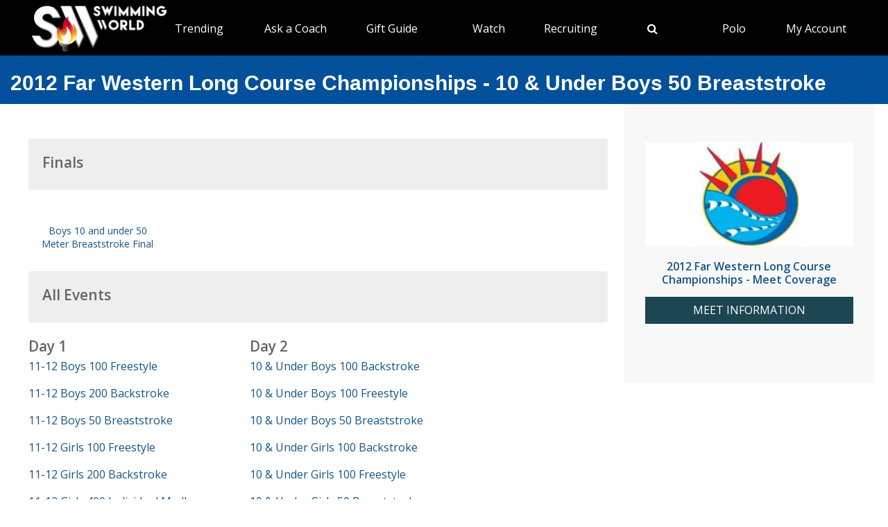

--- FILE ---
content_type: text/html; charset=utf-8
request_url: https://www.swimmingworldmagazine.com/meet/2012-far-western-long-course-championships/videos/races/10-and-under-boys-50-breaststroke
body_size: 10962
content:

<!DOCTYPE html>
<html>
<head>
<link rel="stylesheet" type="text/css" href="/news/wp-content/themes/readpress/assets/bootstrap/css/bootstrap.min.css?11_0_1_9_635596372062300419" />

<meta name="viewport" content="width=device-width, initial-scale=1">
<meta http-equiv="X-UA-Compatible" content="IE=edge" />

<title>2012 Far Western Long Course Championships - 10 & Under Boys 50 Breaststroke</title>


<link rel="canonical" href="https://www.swimmingworldmagazine.com/meet/2012-far-western-long-course-championships/videos/races/10-and-under-boys-50-breaststroke" />
<meta name="robots" content="index,follow" />
<meta name="p:domain_verify" content="d170d475cc49e56f9201e301632a96dd"/>
<link rel="apple-touch-icon" sizes="180x180" href="https://vmrw8k5h.tinifycdn.com/fave/apple-touch-icon.png">
<link rel="icon" type="image/png" sizes="32x32" href="https://vmrw8k5h.tinifycdn.com/fave/favicon-32x32.png">
<link rel="icon" type="image/png" sizes="16x16" href="https://vmrw8k5h.tinifycdn.com/fave/favicon-16x16.png">
<link rel="manifest" href="https://vmrw8k5h.tinifycdn.com/fave/site.webmanifest">
<link rel="mask-icon" href="https://vmrw8k5h.tinifycdn.com/fave/safari-pinned-tab.svg" color="#5bbad5">
<link rel="shortcut icon" href="https://vmrw8k5h.tinifycdn.com/fave/favicon.ico">
<meta name="msapplication-TileColor" content="#da532c">
<meta name="msapplication-config" content="https://vmrw8k5h.tinifycdn.com/fave/browserconfig.xml">
<meta name="theme-color" content="#ffffff">


<link rel="stylesheet" id="redux-google-fonts-css" type="text/css" href="//fonts.googleapis.com/css?family=Open+Sans%3A300%2C400%2C600%2C700%2C800%2C300italic%2C400italic%2C600italic%2C700italic%2C800italic%7CFjalla+One%3A400&#038;ver=1402105186" media="all" />
<link rel="stylesheet" type="text/css" href="//vmrw8k5h.tinifycdn.com/news/wp-content/themes/readpress/assets/fontawesome/css/font-awesome.min.css?2025_7_0_0m" />
<link rel="stylesheet" type="text/css" href="//vmrw8k5h.tinifycdn.com/news/wp-content/themes/readpress/assets/css/base.css?2025_7_0_0m" />
<link rel="stylesheet" type="text/css" href="//vmrw8k5h.tinifycdn.com/news/wp-content/themes/readpress-child/style.css?2025_7_0_0m" />
<link rel="stylesheet" type="text/css" href="//vmrw8k5h.tinifycdn.com/site/css/base.css?2025_7_0_0m" />
<link rel="stylesheet" type="text/css" href="//vmrw8k5h.tinifycdn.com/site/css/sw.css?2025_7_0_0m" />
<link rel="stylesheet" type="text/css" href="//vmrw8k5h.tinifycdn.com/site/css/sw-menu.css?2025_7_0_0m" />
<link rel="stylesheet" type="text/css" href="//vmrw8k5h.tinifycdn.com/app/js/jquery-ui/jquery-ui.min.css?2025_7_0_0m" />
<link rel="stylesheet" type="text/css" href="//vmrw8k5h.tinifycdn.com/app/js/jquery-ui/jquery-ui.theme.min.css?2025_7_0_0m" />
<link rel="stylesheet" type="text/css" href="//vmrw8k5h.tinifycdn.com/app/js/jquery-ui/jquery-ui.structure.min.css?2025_7_0_0m" />
<link rel="stylesheet" type="text/css" href="//vmrw8k5h.tinifycdn.com/site/css/jquery/jquery-yt-player.css?2025_7_0_0m" />

<script type="text/javascript" src="//vmrw8k5h.tinifycdn.com/app/js/jquery/jquery-3.6.4.min.js?2025_7_0_0m"></script>
<script type="text/javascript" src="//vmrw8k5h.tinifycdn.com/app/js/jquery-ui/jquery-ui.js?2025_7_0_0m"></script>
<script type="text/javascript" src="//vmrw8k5h.tinifycdn.com/site/javascript/metafusebase.js?2025_7_0_0m"></script>
<script type="text/javascript" src="//vmrw8k5h.tinifycdn.com/site/javascript/sw.js?2025_7_0_0m"></script>
<script type="text/javascript" src="//vmrw8k5h.tinifycdn.com/site/javascript/metafusesitemapnav.js?2025_7_0_0m"></script>
<script type="text/javascript" src="//ads.swimmingworldmagazine.com/abmrotator.aspx"></script>

<script type="text/javascript">
	PreviousPageUrl = "";
ReturnUrl = "/meet/2012-far-western-long-course-championships/videos/races/10-and-under-boys-50-breaststroke";
PICDN = "//vmrw8k5h.tinifycdn.com";
$(document).ready(function(){PI_SiteMapNav_SetupNavigationMenu('pageHeader_nav','','mainnav-item','mainnav-item-child');});
</script>




<style>
div.content-table
{
	min-height:0px;
}
</style>
</head>
<body id="htmlBody">
<form method="post" action="./10-and-under-boys-50-breaststroke" id="form">
<div class="aspNetHidden">
<input type="hidden" name="__VIEWSTATE" id="__VIEWSTATE" value="[base64]/W7W39AsfXD4Hw5wBZ6fsyJMV6udn4QSfTLG1Yy5TxdK9BQBE4Rvdlu+TINpbT8nwoKFd/RwZWIaNtrc14YQt9VbmE5Z12yuHMV2YauR/AoSWD0uCHV6XNECbFpBJlvChKHt1Q/Q8rXSzcfQIUgKJSdo/b1m4v82NdIDkuy9dhNEDuY9SALYtjZ4CwXOwOpX+YPBjFkpuwLyvL+dndpr2zapcPll74qBOfLQwcEp63/LlnAn4e7P4tWPwOlUVmSOQ/gSg0zsho/7sGAXcSyg1iC7aIKDG2nzuSoPKzwvBaMnXGuJrlF462uey6I7h1LCgz/[base64]/CFMJz+r9StxTiiOg9uxLe5ble6u/QFWDVIlIL/+EGtzQFOcR+01kQ5Si/N8LGnlXfwr6deqyFnJRRrmlgD79CC3CveDRbGAaS9NfDVRAKlt/EEiwEuhS3Pw1AybxqNuBcbuHFK4c7F/a0dTFYkL+KgjdAvcrnk6bv4Lg4Ai8WgxYiv+N1t1R9N9w0vNd4j87hg/h4+Y9eAHqTq62b6/iMFOnjGcYDrZtb/yQTDwwNSw==" />
</div>

<div class="aspNetHidden">

	<input type="hidden" name="__VIEWSTATEGENERATOR" id="__VIEWSTATEGENERATOR" value="EA240536" />
</div>

<div id="allcontent" class="container-wrap">
    <div class="navresp" id="navresp" style="display: none;"></div>
    <header class="header">
            <div class="header-top"> <!--<a class="header-top-join" href="/join">SwimmingWorld.com - Online home of the International Swimming Hall of Fame</a>--> <a class="header-top-join-now" href="/join">Subscribe Today!</a></div>
            <div class="header-main">
            <div class="header-main-full-logo">
                <a href="/" class="header-sw-ishof-logo">
                    <img src="//vmrw8k5h.tinifycdn.com/i/swimming-world-logo.png" alt="Swimming World" /></a>
                <a href="/" class="header-sw-ishof-logo-mobile">
                    <img src="//vmrw8k5h.tinifycdn.com/i/swimming-world-logo-mobile.png" alt="Swimming World" /></a>
            </div>
            <div class="header-nav">
                <div id="pageHeader_nav" class="mainnav"><nav><ul id="pageHeader_nav_l" class="mainnav"><li class="mainnav-item"><a href="/news/" >Trending</a><div  id ="5679e81dc5f744daa4a0fe3d36fb8098" class="mainnav-item-child" style="display:none;"><ul class="mainnav-item-child-section"><li class="mainnav-item-child"><a href="/news/category/all">Breaking News</a></li></ul><ul class="mainnav-item-child-section"><li class="mainnav-item-child"><a href="/news/swim-tell/">Podcasts</a></li><li class="mainnav-item-child"><a href="/news/holiday-gift-guide-2025/">Holiday Shopping Ideas</a></li><li class="mainnav-item-child"><a href="/">NCAA </a></li><li class="mainnav-item-child"><a href="/">Quizzes</a><div class="mainnav-item-child-child"><ul class="mainnav-item-child-child-section"><li><a href="/news/test-your-knowledge-of-the-sport-of-swimming-with-a-10-question-quiz/">Test Your Swim Knowledge</a></li></ul></div></li><li class="mainnav-item-child"><a href="/news/category/college">College</a></li><li class="mainnav-item-child"><a href="/news/category/world/">World</a></li><li class="mainnav-item-child"><a href="/news/category/usa/">USA</a><div class="mainnav-item-child-child"><ul class="mainnav-item-child-child-section"><li><a href="/news/asca-announces-finalists-for-george-haines-coach-of-the-year-award/">ASCA</a></li></ul></div></li></ul><ul class="mainnav-item-child-section"><li class="mainnav-item-child"><a href="/news/category/water-polo/">Water Polo </a></li><li class="mainnav-item-child"><a href="/news/category/synchronized-swimming/">Artistic Swimming</a></li><li class="mainnav-item-child"><a href="/news/category/high-school/">High School</a></li><li class="mainnav-item-child"><a href="/news/category/diving/">Diving</a></li><li class="mainnav-item-child"><a href="/news/category/masters/">US Masters </a></li><li class="mainnav-item-child"><a href="/news-categories">Additional Categories</a></li><li class="mainnav-item-child"><a href="/news/category/industry/">Industry News</a></li><li class="mainnav-item-child"><a href="https://www.youtube.com/@SwimmingWorldMag">Videos</a></li><li class="mainnav-item-child"><a href="/news/swimming-resource-guide/">Explore</a><div class="mainnav-item-child-child"><ul class="mainnav-item-child-child-section"><li><a href="/time-conversion">Convert Times</a></li><li><a href="/subscribe/checkout">Subscribe</a></li><li><a href="/news/swimming-world-archive/">Swimming World Archive</a></li><li><a href="/news/product-category/back-issues/2024-swimming-world-magazine-pdf-download/">2024 Swimming World</a></li><li><a href="/news/product-category/back-issues/2023-swimming-world-magazine-pdf-download/">2023 Swimming World</a></li><li><a href="/news/media-kit/">Media Kit</a></li><li><a href="/swim-cgi/">Workouts</a></li><li><a href="/news/swimming-jobs">Jobs</a></li><li><a href="/news/attention-high-school-swimmers-get-on-swimming-worlds-college-recruit-watch-list/">High School Recruits</a></li><li><a href="/news/swimming-world-honorees/">SW Awards And Recognitions</a></li><li style="width:160px"><a href="/meets/">Meets</a></li></ul></div></li></ul></div></li><li class="mainnav-item"><a href="/news/david-marsh-ai-coaching-twin/" >Ask a Coach</a><div  id ="92b0fe2f1a6341508872bb3874956f41" class="mainnav-item-child" style="display:none;"><ul class="mainnav-item-child-section"><li class="mainnav-item-child"><a href="/news/david-marsh-ai-coaching-twin/">Ask a Coach</a></li><li class="mainnav-item-child"><a href="/news/product/swimming-world-free-trial-2025/">Free 3 Month Premium Subscription</a></li></ul></div></li><li class="mainnav-item"><a href="/" >Gift Guide</a><div  id ="f80e9593e34942418fd73fa4019ef102" class="mainnav-item-child" style="display:none;"><ul class="mainnav-item-child-section"><li class="mainnav-item-child"><a href="/news/holiday-gift-guide-2025/">Best Holiday Gifts this Season </a></li><li class="mainnav-item-child"><a href="/news/product/1-year-ishof-family-membership-with-swimming-world-digital-subscription-perfect-gift/">Family Gift</a></li><li class="mainnav-item-child"><a href="/news/holiday-gift-guide-swimmers-coaches-aquatics/">Last Minute Gifts</a></li><li class="mainnav-item-child"><a href="/news/product/1-year-ishof-family-membership-with-swimming-world-digital-subscription-perfect-gift-early-bird/">40% OFF Sale!</a></li><li class="mainnav-item-child"><a href="/news/product/swimming-world-free-trial-2025/">3 Months Free SW Subscription</a></li></ul></div></li><li class="mainnav-item"><a href="/" >Watch</a><div  id ="9e9f5dfbc1464ceab0e3bb2b2a45b5a7" class="mainnav-item-child" style="display:none;"><ul class="mainnav-item-child-section"><li class="mainnav-item-child"><a href="/news/eurovision-sport-live-european-short-course-championships/">Live & Streaming TV</a></li><li class="mainnav-item-child"><a href="/eurovision">Eurovision Sport</a></li><li class="mainnav-item-child"><a href="/news/swim-tell/">Swim & Tell Podcast</a></li><li class="mainnav-item-child"><a href="https://www.youtube.com/@SwimmingWorldMag">SW YouTube</a></li><li class="mainnav-item-child"><a href="https://www.usaswimming.org/utility/landing-pages/usa-swimming-network">USA Swimming Network</a></li><li class="mainnav-item-child"><a href="https://www.worldaquatics.com/where-to-watch/live&ondemand">World Aquatics</a></li></ul></div></li><li class="mainnav-item"><a href="/" >Recruiting</a><div  id ="41b4ecd2f8b54769b6d2cb0e8463538f" class="mainnav-item-child" style="display:none;"><ul class="mainnav-item-child-section"><li class="mainnav-item-child"><a href="/news/attention-high-school-swimmers-get-on-swimming-worlds-college-recruit-watch-list/">Send Us Your Commit!</a></li><li class="mainnav-item-child"><a href="https://www.swimmingworldmagazine.com/news/get-recruited/">Get Recruited</a></li><li class="mainnav-item-child"><a href="/news/how-do-you-navigate-the-new-era-of-college-recruiting//">Advisors</a></li></ul><ul class="mainnav-item-child-section"><li class="mainnav-item-child"><a href="/">Cal</a><div class="mainnav-item-child-child"><ul class="mainnav-item-child-child-section"><li><a href="/news/sprinter-albert-smelzer-verbally-commits-to-cal-for-2026/">Albert Smelzer</a></li><li><a href="/news/cal-bears-get-another-big-2026-verbal-from-local-product-tim-wu/">Tim Wu</a></li></ul></div></li><li class="mainnav-item-child"><a href="/">NC State</a><div class="mainnav-item-child-child"><ul class="mainnav-item-child-child-section"><li><a href="/news/illinois-standout-and-world-junior-champs-qualifier-thomas-mcmillan-commits-to-north-carolina-state/">Thomas McMillan</a></li><li><a href="/news/eneli-jefimova-world-junior-champion-verbally-commits-to-nc-state-for-2025/">Eneli Jefimova</a></li></ul></div></li><li class="mainnav-item-child"><a href="/">Stanford</a><div class="mainnav-item-child-child"><ul class="mainnav-item-child-child-section"><li><a href="/news/junior-pan-pac-medalist-ethan-ekk-commits-to-stanford-for-2025/">Ethan Ekk</a></li></ul></div></li><li class="mainnav-item-child"><a href="/">Indiana</a><div class="mainnav-item-child-child"><ul class="mainnav-item-child-child-section"><li><a href="/news/indiana-lands-2026-verbal-from-junior-pan-pacs-medalist-oliver-dawson/">Oliver Dawson</a></li></ul></div></li><li class="mainnav-item-child"><a href="/">Texas</a><div class="mainnav-item-child-child"><ul class="mainnav-item-child-child-section"><li><a href="/news/world-juniors-silver-medalist-haley-mcdonald-verbally-commits-to-texas-for-2025/">Haley McDonald</a></li></ul></div></li><li class="mainnav-item-child"><a href="/">Alabama</a><div class="mainnav-item-child-child"><ul class="mainnav-item-child-child-section"><li><a href="news/alabama-snags-2026-verbal-from-nevada-state-champ-addison-sala/">Addison Sala</a></li></ul></div></li><li class="mainnav-item-child"><a href="/">Georgia</a><div class="mainnav-item-child-child"><ul class="mainnav-item-child-child-section"><li><a href="/news/georgia-scores-another-for-2026-from-breaststroker-imer-abby-king/">Abby King</a></li><li><a href="/news/schsl-champion-grace-hunt-pledges-2026-verbal-to-georgia/">Grace Hunt</a></li></ul></div></li></ul></div></li><li class="mainnav-item mainnav-li-nochildren"><a href="javascript:;" onclick="search_OpenSearch()"><span class="fa fa-search"></span></a></li><li class="mainnav-item"><a href="/news/category/water-polo/" >Polo </a><div  id ="05ec8d795571498e98060e8ec10f660d" class="mainnav-item-child" style="display:none;"><ul class="mainnav-item-child-section"><li class="mainnav-item-child"><a href="/news/usc-new-look-stop-ucla-repeat-ncaa-2025//">NCAA Water Polo Championships</a><div class="mainnav-item-child-child"><ul class="mainnav-item-child-child-section"><li><a href="news/ucla-stuns-usc-at-the-buzzer-to-win-2025-ncaa-mens-water-polo-championship-11-10//">NCAA Championship</a></li></ul></div></li><li class="mainnav-item-child"><a href="https://usawaterpolo.org/splash.aspx?id=splash_34">Try Water Polo for Free</a></li><li class="mainnav-item-child"><a href="https://xdigital.spiweb.com/publication/?i=849369">USA Water Polo SkipShot Magazine</a></li></ul></div></li><li class="mainnav-item"><a href="/members/home" >My Account</a><div  id ="00b415ec639245d09d66836b72aa7ce5" class="mainnav-item-child" style="margin-left:-140px;display:none;"><ul class="mainnav-item-child-section"><li class="mainnav-item-child"><a href="/news/cart/">View Cart</a></li><li class="mainnav-item-child"><a href="/members/home">My Account Login</a><div class="mainnav-item-child-child"><ul class="mainnav-item-child-child-section"><li><a href="/issues/vault">Library-Institutional Login</a></li></ul></div></li><li class="mainnav-item-child"><a href="/news/my-account/customer-logout/">Log Out</a></li><li class="mainnav-item-child"><a href="/news/contact/">Contact Us</a></li></ul></div></li></ul></nav></div>
            </div>
            <div id="search_Overlay">
                <div class="search-button-close"><select id="search_SortBy" class="search-button-select" onchange="search_SortByChanged();"><option value="">Sort By Relevance</option><option value="date">Sort By Date</option></select><a href="javascript:;" onclick="search_CloseSearch()"><span class="search-overlay-close-button"><span class="fa fa-times fa-3x"></span></span></a></div>
                <div class="search-overlay-inner">
					<div class="header-main-full-logo">
					    <a onclick="search_CloseSearch();" class="header-sw-ishof-logo"><img src="//swimmingworld.azureedge.net/i/swimming-world-logo-white.png" alt="Swimming World" /></a>
						<a onclick="search_CloseSearch();" class="header-sw-ishof-logo-mobile"><img src="//swimmingworld.azureedge.net/i/swimming-world-logo-mobile-white.png" alt="Swimming World" /></a>
                      
					</div>
                    <div class="search-form search-overlay-form" id="search_overlayForm">
                        <input type="search" id="search_Input" class="search-input" name="search_Input" value="" placeholder="search" onkeyup="search_OnKeyUp(this)" autocomplete="off" onkeypress="return search_OnKeyDown(event);"><label class="search-label" for="search_Input">Type keyword(s) to search</label>
                    </div>
				</div>
                <div id="search_Results" class="search-sitesearch posts-loop posts-loop-list"></div>
                <div id="search_loader" class=""></div>
            </div>
            <div class="nav-menu" onclick="PI_SiteMapNav_ToggleMainNavResponsive(event, 'pageHeader_nav', 'navresp', 'mainnav-item');">
                <img src="/i/menu.svg" style="width: 45px; height: 32px;" width="45" height="32" alt="menu">
            </div>

        </div>
        
        <div id="pageHeader_title" class="content-title-bar">
            <h1 class="content-title">
                2012 Far Western Long Course Championships - 10 & Under Boys 50 Breaststroke
            </h1>
        </div>
    </header>



<div class="content-container-wrap">

	<div class="content-container">

		
			<div class="ad-category-banner" style="margin-top:20px;"><abm zone="71" autorotate="on"></abm></div>
		
	
		<nav id="meet_info_mobile" class="meet-info-mobile"></nav>



		
		<div class="video-category-heading">
			<h2>Finals</h2>
		</div>
		
		<div class="video-category-thumb">
			
			<a id="vf_ctl00_blipThumb" draggable="false" href="/meet/2012-far-western-long-course-championships/videos/races/10-and-under-boys-50-breaststroke/boys-10-and-under-50-meter-breaststroke-final"><img src="http://tv.swimmingworldmagazine.com/thumb/1_16709.jpg" alt="" /></a>
			<div class="SM"><a id="vf_ctl00_title" draggable="false" href="/meet/2012-far-western-long-course-championships/videos/races/10-and-under-boys-50-breaststroke/boys-10-and-under-50-meter-breaststroke-final">Boys 10 and under 50 Meter Breaststroke Final</a></div>
		</div>
		
		


		


		


		



		

		




		
		
<div class="video-category-heading">
	<h2>All Events</h2>
</div>
<div id="meetEventList_meetEvents" class="mT20">
	<div class="meet-event-list"><h2>Day 1</h2><div class="mB20"><a draggable="false" href="/meet/2012-far-western-long-course-championships/videos/races/11-12-boys-100-freestyle">11-12 Boys 100 Freestyle</a></div><div class="mB20"><a draggable="false" href="/meet/2012-far-western-long-course-championships/videos/races/11-12-boys-200-backstroke">11-12 Boys 200 Backstroke</a></div><div class="mB20"><a draggable="false" href="/meet/2012-far-western-long-course-championships/videos/races/11-12-boys-50-breaststroke">11-12 Boys 50 Breaststroke</a></div><div class="mB20"><a draggable="false" href="/meet/2012-far-western-long-course-championships/videos/races/11-12-girls-100-freestyle">11-12 Girls 100 Freestyle</a></div><div class="mB20"><a draggable="false" href="/meet/2012-far-western-long-course-championships/videos/races/11-12-girls-200-backstroke">11-12 Girls 200 Backstroke</a></div><div class="mB20"><a draggable="false" href="/meet/2012-far-western-long-course-championships/videos/races/11-12-girls-400-individual-medley">11-12 Girls 400 Individual Medley</a></div><div class="mB20"><a draggable="false" href="/meet/2012-far-western-long-course-championships/videos/races/11-12-girls-50-breaststroke">11-12 Girls 50 Breaststroke</a></div><div class="mB20"><a draggable="false" href="/meet/2012-far-western-long-course-championships/videos/races/13-14-boys-100-freestyle">13-14 Boys 100 Freestyle</a></div><div class="mB20"><a draggable="false" href="/meet/2012-far-western-long-course-championships/videos/races/13-14-boys-200-backstroke">13-14 Boys 200 Backstroke</a></div><div class="mB20"><a draggable="false" href="/meet/2012-far-western-long-course-championships/videos/races/13-14-boys-400-freestyle-relay">13-14 Boys 400 Freestyle Relay</a></div><div class="mB20"><a draggable="false" href="/meet/2012-far-western-long-course-championships/videos/races/13-14-girls-100-freestyle">13-14 Girls 100 Freestyle</a></div><div class="mB20"><a draggable="false" href="/meet/2012-far-western-long-course-championships/videos/races/13-14-girls-200-backstroke">13-14 Girls 200 Backstroke</a></div><div class="mB20"><a draggable="false" href="/meet/2012-far-western-long-course-championships/videos/races/13-14-girls-400-freestyle-relay">13-14 Girls 400 Freestyle Relay</a></div><div class="mB20"><a draggable="false" href="/meet/2012-far-western-long-course-championships/videos/races/13-14-girls-400-individual-medley">13-14 Girls 400 Individual Medley</a></div><div class="mB20"><a draggable="false" href="/meet/2012-far-western-long-course-championships/videos/races/15-and-up-boys-400-freestyle-relay">15 & Up Boys 400 Freestyle Relay</a></div><div class="mB20"><a draggable="false" href="/meet/2012-far-western-long-course-championships/videos/races/15-and-up-girls-400-freestyle-relay">15 & Up Girls 400 Freestyle Relay</a></div><div class="mB20"><a draggable="false" href="/meet/2012-far-western-long-course-championships/videos/races/15-16-boys-100-freestyle">15-16 Boys 100 Freestyle</a></div><div class="mB20"><a draggable="false" href="/meet/2012-far-western-long-course-championships/videos/races/15-16-boys-200-backstroke">15-16 Boys 200 Backstroke</a></div><div class="mB20"><a draggable="false" href="/meet/2012-far-western-long-course-championships/videos/races/15-16-girls-100-freestyle">15-16 Girls 100 Freestyle</a></div><div class="mB20"><a draggable="false" href="/meet/2012-far-western-long-course-championships/videos/races/15-16-girls-200-backstroke">15-16 Girls 200 Backstroke</a></div><div class="mB20"><a draggable="false" href="/meet/2012-far-western-long-course-championships/videos/races/15-16-girls-400-individual-medley">15-16 Girls 400 Individual Medley</a></div><div class="mB20"><a draggable="false" href="/meet/2012-far-western-long-course-championships/videos/races/17-18-men-100-freestyle">17-18 Men 100 Freestyle</a></div><div class="mB20"><a draggable="false" href="/meet/2012-far-western-long-course-championships/videos/races/17-18-men-200-backstroke">17-18 Men 200 Backstroke</a></div><div class="mB20"><a draggable="false" href="/meet/2012-far-western-long-course-championships/videos/races/17-18-women-100-freestyle">17-18 Women 100 Freestyle</a></div><div class="mB20"><a draggable="false" href="/meet/2012-far-western-long-course-championships/videos/races/17-18-women-200-backstroke">17-18 Women 200 Backstroke</a></div><div class="mB20"><a draggable="false" href="/meet/2012-far-western-long-course-championships/videos/races/17-18-women-400-individual-medley">17-18 Women 400 Individual Medley</a></div></div><div class="meet-event-list"><h2>Day 2</h2><div class="mB20"><a draggable="false" href="/meet/2012-far-western-long-course-championships/videos/races/10-and-under-boys-100-backstroke">10 & Under Boys 100 Backstroke</a></div><div class="mB20"><a draggable="false" href="/meet/2012-far-western-long-course-championships/videos/races/10-and-under-boys-100-freestyle">10 & Under Boys 100 Freestyle</a></div><div class="mB20"><a draggable="false" href="/meet/2012-far-western-long-course-championships/videos/races/10-and-under-boys-50-breaststroke">10 & Under Boys 50 Breaststroke</a></div><div class="mB20"><a draggable="false" href="/meet/2012-far-western-long-course-championships/videos/races/10-and-under-girls-100-backstroke">10 & Under Girls 100 Backstroke</a></div><div class="mB20"><a draggable="false" href="/meet/2012-far-western-long-course-championships/videos/races/10-and-under-girls-100-freestyle">10 & Under Girls 100 Freestyle</a></div><div class="mB20"><a draggable="false" href="/meet/2012-far-western-long-course-championships/videos/races/10-and-under-girls-50-breaststroke">10 & Under Girls 50 Breaststroke</a></div><div class="mB20"><a draggable="false" href="/meet/2012-far-western-long-course-championships/videos/races/11-12-boys-100-backstroke">11-12 Boys 100 Backstroke</a></div><div class="mB20"><a draggable="false" href="/meet/2012-far-western-long-course-championships/videos/races/11-12-boys-200-breaststroke">11-12 Boys 200 Breaststroke</a></div><div class="mB20"><a draggable="false" href="/meet/2012-far-western-long-course-championships/videos/races/11-12-boys-400-individual-medley">11-12 Boys 400 Individual Medley</a></div><div class="mB20"><a draggable="false" href="/meet/2012-far-western-long-course-championships/videos/races/11-12-boys-400-medley-relay">11-12 Boys 400 Medley Relay</a></div><div class="mB20"><a draggable="false" href="/meet/2012-far-western-long-course-championships/videos/races/11-12-boys-50-butterfly">11-12 Boys 50 Butterfly</a></div><div class="mB20"><a draggable="false" href="/meet/2012-far-western-long-course-championships/videos/races/11-12-girls-100-backstroke">11-12 Girls 100 Backstroke</a></div><div class="mB20"><a draggable="false" href="/meet/2012-far-western-long-course-championships/videos/races/11-12-girls-200-breaststroke">11-12 Girls 200 Breaststroke</a></div><div class="mB20"><a draggable="false" href="/meet/2012-far-western-long-course-championships/videos/races/11-12-girls-400-medley-relay">11-12 Girls 400 Medley Relay</a></div><div class="mB20"><a draggable="false" href="/meet/2012-far-western-long-course-championships/videos/races/11-12-girls-50-butterfly">11-12 Girls 50 Butterfly</a></div><div class="mB20"><a draggable="false" href="/meet/2012-far-western-long-course-championships/videos/races/13-14-boys-100-backstroke">13-14 Boys 100 Backstroke</a></div><div class="mB20"><a draggable="false" href="/meet/2012-far-western-long-course-championships/videos/races/13-14-boys-200-breaststroke">13-14 Boys 200 Breaststroke</a></div><div class="mB20"><a draggable="false" href="/meet/2012-far-western-long-course-championships/videos/races/13-14-boys-400-individual-medley">13-14 Boys 400 Individual Medley</a></div><div class="mB20"><a draggable="false" href="/meet/2012-far-western-long-course-championships/videos/races/13-14-boys-400-medley-relay">13-14 Boys 400 Medley Relay</a></div><div class="mB20"><a draggable="false" href="/meet/2012-far-western-long-course-championships/videos/races/13-14-girls-100-backstroke">13-14 Girls 100 Backstroke</a></div><div class="mB20"><a draggable="false" href="/meet/2012-far-western-long-course-championships/videos/races/13-14-girls-200-breaststroke">13-14 Girls 200 Breaststroke</a></div><div class="mB20"><a draggable="false" href="/meet/2012-far-western-long-course-championships/videos/races/13-14-girls-400-medley-relay">13-14 Girls 400 Medley Relay</a></div><div class="mB20"><a draggable="false" href="/meet/2012-far-western-long-course-championships/videos/races/15-and-up-men-400-medley-relay">15 & Up Men 400 Medley Relay</a></div><div class="mB20"><a draggable="false" href="/meet/2012-far-western-long-course-championships/videos/races/15-and-up-women-400-medley-relay">15 & Up Women 400 Medley Relay</a></div><div class="mB20"><a draggable="false" href="/meet/2012-far-western-long-course-championships/videos/races/15-16-boys-100-backstroke">15-16 Boys 100 Backstroke</a></div><div class="mB20"><a draggable="false" href="/meet/2012-far-western-long-course-championships/videos/races/15-16-boys-200-breaststroke">15-16 Boys 200 Breaststroke</a></div><div class="mB20"><a draggable="false" href="/meet/2012-far-western-long-course-championships/videos/races/15-16-boys-400-individual-medley">15-16 Boys 400 Individual Medley</a></div><div class="mB20"><a draggable="false" href="/meet/2012-far-western-long-course-championships/videos/races/15-16-girls-100-backstroke">15-16 Girls 100 Backstroke</a></div><div class="mB20"><a draggable="false" href="/meet/2012-far-western-long-course-championships/videos/races/15-16-girls-200-breaststroke">15-16 Girls 200 Breaststroke</a></div><div class="mB20"><a draggable="false" href="/meet/2012-far-western-long-course-championships/videos/races/17-18-men-100-backstroke">17-18 Men 100 Backstroke</a></div><div class="mB20"><a draggable="false" href="/meet/2012-far-western-long-course-championships/videos/races/17-18-men-200-breaststroke">17-18 Men 200 Breaststroke</a></div><div class="mB20"><a draggable="false" href="/meet/2012-far-western-long-course-championships/videos/races/17-18-men-400-individual-medley">17-18 Men 400 Individual Medley</a></div><div class="mB20"><a draggable="false" href="/meet/2012-far-western-long-course-championships/videos/races/17-18-women-100-backstroke">17-18 Women 100 Backstroke</a></div><div class="mB20"><a draggable="false" href="/meet/2012-far-western-long-course-championships/videos/races/17-18-women-200-breaststroke">17-18 Women 200 Breaststroke</a></div></div><div class="meet-event-list"><h2>Day 3</h2><div class="mB20"><a draggable="false" href="/meet/2012-far-western-long-course-championships/videos/races/10-and-under-boys-200-individual-medley">10 & Under Boys 200 Individual Medley</a></div><div class="mB20"><a draggable="false" href="/meet/2012-far-western-long-course-championships/videos/races/10-and-under-boys-400-freestyle">10 & Under Boys 400 Freestyle</a></div><div class="mB20"><a draggable="false" href="/meet/2012-far-western-long-course-championships/videos/races/10-and-under-boys-50-freestyle">10 & Under Boys 50 Freestyle</a></div><div class="mB20"><a draggable="false" href="/meet/2012-far-western-long-course-championships/videos/races/10-and-under-girls-200-individual-medley">10 & Under Girls 200 Individual Medley</a></div><div class="mB20"><a draggable="false" href="/meet/2012-far-western-long-course-championships/videos/races/10-and-under-girls-50-freestyle">10 & Under Girls 50 Freestyle</a></div><div class="mB20"><a draggable="false" href="/meet/2012-far-western-long-course-championships/videos/races/11-12-boys-200-freestyle-relay">11-12 Boys 200 Freestyle Relay</a></div><div class="mB20"><a draggable="false" href="/meet/2012-far-western-long-course-championships/videos/races/11-12-boys-200-individual-medley">11-12 Boys 200 Individual Medley</a></div><div class="mB20"><a draggable="false" href="/meet/2012-far-western-long-course-championships/videos/races/11-12-boys-400-freestyle">11-12 Boys 400 Freestyle</a></div><div class="mB20"><a draggable="false" href="/meet/2012-far-western-long-course-championships/videos/races/11-12-boys-50-freestyle">11-12 Boys 50 Freestyle</a></div><div class="mB20"><a draggable="false" href="/meet/2012-far-western-long-course-championships/videos/races/11-12-girls-200-freestyle-relay">11-12 Girls 200 Freestyle Relay</a></div><div class="mB20"><a draggable="false" href="/meet/2012-far-western-long-course-championships/videos/races/11-12-girls-200-individual-medley">11-12 Girls 200 Individual Medley</a></div><div class="mB20"><a draggable="false" href="/meet/2012-far-western-long-course-championships/videos/races/11-12-girls-50-freestyle">11-12 Girls 50 Freestyle</a></div><div class="mB20"><a draggable="false" href="/meet/2012-far-western-long-course-championships/videos/races/13-14-boys-200-freestyle-relay">13-14 Boys 200 Freestyle Relay</a></div><div class="mB20"><a draggable="false" href="/meet/2012-far-western-long-course-championships/videos/races/13-14-boys-200-individual-medley">13-14 Boys 200 Individual Medley</a></div><div class="mB20"><a draggable="false" href="/meet/2012-far-western-long-course-championships/videos/races/13-14-boys-400-freestyle">13-14 Boys 400 Freestyle</a></div><div class="mB20"><a draggable="false" href="/meet/2012-far-western-long-course-championships/videos/races/13-14-boys-50-freestyle">13-14 Boys 50 Freestyle</a></div><div class="mB20"><a draggable="false" href="/meet/2012-far-western-long-course-championships/videos/races/13-14-girls-200-freestyle-relay">13-14 Girls 200 Freestyle Relay</a></div><div class="mB20"><a draggable="false" href="/meet/2012-far-western-long-course-championships/videos/races/13-14-girls-200-individual-medley">13-14 Girls 200 Individual Medley</a></div><div class="mB20"><a draggable="false" href="/meet/2012-far-western-long-course-championships/videos/races/13-14-girls-50-freestyle">13-14 Girls 50 Freestyle</a></div><div class="mB20"><a draggable="false" href="/meet/2012-far-western-long-course-championships/videos/races/15-and-up-men-200-freestyle-relay">15 & Up Men 200 Freestyle Relay</a></div><div class="mB20"><a draggable="false" href="/meet/2012-far-western-long-course-championships/videos/races/15-and-up-women-200-freestyle-relay">15 & Up Women 200 Freestyle Relay</a></div><div class="mB20"><a draggable="false" href="/meet/2012-far-western-long-course-championships/videos/races/15-16-boys-200-individual-medley">15-16 Boys 200 Individual Medley</a></div><div class="mB20"><a draggable="false" href="/meet/2012-far-western-long-course-championships/videos/races/15-16-boys-400-freestyle">15-16 Boys 400 Freestyle</a></div><div class="mB20"><a draggable="false" href="/meet/2012-far-western-long-course-championships/videos/races/15-16-boys-50-freestyle">15-16 Boys 50 Freestyle</a></div><div class="mB20"><a draggable="false" href="/meet/2012-far-western-long-course-championships/videos/races/15-16-girls-200-individual-medley">15-16 Girls 200 Individual Medley</a></div><div class="mB20"><a draggable="false" href="/meet/2012-far-western-long-course-championships/videos/races/15-16-girls-50-freestyle">15-16 Girls 50 Freestyle</a></div><div class="mB20"><a draggable="false" href="/meet/2012-far-western-long-course-championships/videos/races/17-18-men-200-individual-medley">17-18 Men 200 Individual Medley</a></div><div class="mB20"><a draggable="false" href="/meet/2012-far-western-long-course-championships/videos/races/17-18-men-400-freestyle">17-18 Men 400 Freestyle</a></div><div class="mB20"><a draggable="false" href="/meet/2012-far-western-long-course-championships/videos/races/17-18-men-50-freestyle">17-18 Men 50 Freestyle</a></div><div class="mB20"><a draggable="false" href="/meet/2012-far-western-long-course-championships/videos/races/17-18-women-200-individual-medley">17-18 Women 200 Individual Medley</a></div><div class="mB20"><a draggable="false" href="/meet/2012-far-western-long-course-championships/videos/races/17-18-women-50-freestyle">17-18 Women 50 Freestyle</a></div></div><div class="meet-event-list"><h2>Day 4</h2><div class="mB20"><a draggable="false" href="/meet/2012-far-western-long-course-championships/videos/races/10-and-under-boys-200-freestyle">10 & Under Boys 200 Freestyle</a></div><div class="mB20"><a draggable="false" href="/meet/2012-far-western-long-course-championships/videos/races/10-and-under-boys-200-freestyle-relay">10 & Under Boys 200 Freestyle Relay</a></div><div class="mB20"><a draggable="false" href="/meet/2012-far-western-long-course-championships/videos/races/10-and-under-boys-50-butterfly">10 & Under Boys 50 Butterfly</a></div><div class="mB20"><a draggable="false" href="/meet/2012-far-western-long-course-championships/videos/races/10-and-under-girls-200-freestyle">10 & Under Girls 200 Freestyle</a></div><div class="mB20"><a draggable="false" href="/meet/2012-far-western-long-course-championships/videos/races/10-and-under-girls-200-freestyle-relay">10 & Under Girls 200 Freestyle Relay</a></div><div class="mB20"><a draggable="false" href="/meet/2012-far-western-long-course-championships/videos/races/10-and-under-girls-400-freestyle">10 & Under Girls 400 Freestyle</a></div><div class="mB20"><a draggable="false" href="/meet/2012-far-western-long-course-championships/videos/races/10-and-under-girls-50-butterfly">10 & Under Girls 50 Butterfly</a></div><div class="mB20"><a draggable="false" href="/meet/2012-far-western-long-course-championships/videos/races/11-12-boys-200-butterfly">11-12 Boys 200 Butterfly</a></div><div class="mB20"><a draggable="false" href="/meet/2012-far-western-long-course-championships/videos/races/11-12-boys-200-freestyle">11-12 Boys 200 Freestyle</a></div><div class="mB20"><a draggable="false" href="/meet/2012-far-western-long-course-championships/videos/races/11-12-boys-400-freestyle-relay">11-12 Boys 400 Freestyle Relay</a></div><div class="mB20"><a draggable="false" href="/meet/2012-far-western-long-course-championships/videos/races/11-12-girls-200-butterfly">11-12 Girls 200 Butterfly</a></div><div class="mB20"><a draggable="false" href="/meet/2012-far-western-long-course-championships/videos/races/11-12-girls-200-freestyle">11-12 Girls 200 Freestyle</a></div><div class="mB20"><a draggable="false" href="/meet/2012-far-western-long-course-championships/videos/races/11-12-girls-400-freestyle">11-12 Girls 400 Freestyle</a></div><div class="mB20"><a draggable="false" href="/meet/2012-far-western-long-course-championships/videos/races/11-12-girls-400-freestyle-relay">11-12 Girls 400 Freestyle Relay</a></div><div class="mB20"><a draggable="false" href="/meet/2012-far-western-long-course-championships/videos/races/13-14-boys-200-butterfly">13-14 Boys 200 Butterfly</a></div><div class="mB20"><a draggable="false" href="/meet/2012-far-western-long-course-championships/videos/races/13-14-boys-200-freestyle">13-14 Boys 200 Freestyle</a></div><div class="mB20"><a draggable="false" href="/meet/2012-far-western-long-course-championships/videos/races/13-14-boys-800-freestyle-relay">13-14 Boys 800 Freestyle Relay</a></div><div class="mB20"><a draggable="false" href="/meet/2012-far-western-long-course-championships/videos/races/13-14-girls-200-butterfly">13-14 Girls 200 Butterfly</a></div><div class="mB20"><a draggable="false" href="/meet/2012-far-western-long-course-championships/videos/races/13-14-girls-200-freestyle">13-14 Girls 200 Freestyle</a></div><div class="mB20"><a draggable="false" href="/meet/2012-far-western-long-course-championships/videos/races/13-14-girls-400-freestyle">13-14 Girls 400 Freestyle</a></div><div class="mB20"><a draggable="false" href="/meet/2012-far-western-long-course-championships/videos/races/13-14-girls-800-freestyle-relay">13-14 Girls 800 Freestyle Relay</a></div><div class="mB20"><a draggable="false" href="/meet/2012-far-western-long-course-championships/videos/races/15-16-boys-200-butterfly">15-16 Boys 200 Butterfly</a></div><div class="mB20"><a draggable="false" href="/meet/2012-far-western-long-course-championships/videos/races/15-16-boys-200-freestyle">15-16 Boys 200 Freestyle</a></div><div class="mB20"><a draggable="false" href="/meet/2012-far-western-long-course-championships/videos/races/15-16-girls-200-butterfly">15-16 Girls 200 Butterfly</a></div><div class="mB20"><a draggable="false" href="/meet/2012-far-western-long-course-championships/videos/races/15-16-girls-200-freestyle">15-16 Girls 200 Freestyle</a></div><div class="mB20"><a draggable="false" href="/meet/2012-far-western-long-course-championships/videos/races/15-16-girls-400-freestyle">15-16 Girls 400 Freestyle</a></div><div class="mB20"><a draggable="false" href="/meet/2012-far-western-long-course-championships/videos/races/men-200-butterfly">Men 200 Butterfly</a></div><div class="mB20"><a draggable="false" href="/meet/2012-far-western-long-course-championships/videos/races/men-200-freestyle">Men 200 Freestyle</a></div><div class="mB20"><a draggable="false" href="/meet/2012-far-western-long-course-championships/videos/races/men-800-freestyle-relay">Men 800 Freestyle Relay</a></div><div class="mB20"><a draggable="false" href="/meet/2012-far-western-long-course-championships/videos/races/women-0-diving">Women 0 Diving</a></div><div class="mB20"><a draggable="false" href="/meet/2012-far-western-long-course-championships/videos/races/women-200-butterfly">Women 200 Butterfly</a></div><div class="mB20"><a draggable="false" href="/meet/2012-far-western-long-course-championships/videos/races/women-200-freestyle">Women 200 Freestyle</a></div><div class="mB20"><a draggable="false" href="/meet/2012-far-western-long-course-championships/videos/races/women-400-freestyle">Women 400 Freestyle</a></div><div class="mB20"><a draggable="false" href="/meet/2012-far-western-long-course-championships/videos/races/women-800-freestyle-relay">Women 800 Freestyle Relay</a></div></div><div class="meet-event-list"><h2>Day 5</h2><div class="mB20"><a draggable="false" href="/meet/2012-far-western-long-course-championships/videos/races/10-and-under-boys-100-breaststroke">10 & Under Boys 100 Breaststroke</a></div><div class="mB20"><a draggable="false" href="/meet/2012-far-western-long-course-championships/videos/races/10-and-under-boys-100-butterfly">10 & Under Boys 100 Butterfly</a></div><div class="mB20"><a draggable="false" href="/meet/2012-far-western-long-course-championships/videos/races/10-and-under-boys-200-medley-relay">10 & Under Boys 200 Medley Relay</a></div><div class="mB20"><a draggable="false" href="/meet/2012-far-western-long-course-championships/videos/races/10-and-under-boys-50-backstroke">10 & Under Boys 50 Backstroke</a></div><div class="mB20"><a draggable="false" href="/meet/2012-far-western-long-course-championships/videos/races/10-and-under-girls-100-breaststroke">10 & Under Girls 100 Breaststroke</a></div><div class="mB20"><a draggable="false" href="/meet/2012-far-western-long-course-championships/videos/races/10-and-under-girls-100-butterfly">10 & Under Girls 100 Butterfly</a></div><div class="mB20"><a draggable="false" href="/meet/2012-far-western-long-course-championships/videos/races/10-and-under-girls-200-medley-relay">10 & Under Girls 200 Medley Relay</a></div><div class="mB20"><a draggable="false" href="/meet/2012-far-western-long-course-championships/videos/races/10-and-under-girls-50-backstroke">10 & Under Girls 50 Backstroke</a></div><div class="mB20"><a draggable="false" href="/meet/2012-far-western-long-course-championships/videos/races/11-12-boys-100-breaststroke">11-12 Boys 100 Breaststroke</a></div><div class="mB20"><a draggable="false" href="/meet/2012-far-western-long-course-championships/videos/races/11-12-boys-100-butterfly">11-12 Boys 100 Butterfly</a></div><div class="mB20"><a draggable="false" href="/meet/2012-far-western-long-course-championships/videos/races/11-12-boys-200-medley-relay">11-12 Boys 200 Medley Relay</a></div><div class="mB20"><a draggable="false" href="/meet/2012-far-western-long-course-championships/videos/races/11-12-boys-50-backstroke">11-12 Boys 50 Backstroke</a></div><div class="mB20"><a draggable="false" href="/meet/2012-far-western-long-course-championships/videos/races/11-12-girls-100-breaststroke">11-12 Girls 100 Breaststroke</a></div><div class="mB20"><a draggable="false" href="/meet/2012-far-western-long-course-championships/videos/races/11-12-girls-100-butterfly">11-12 Girls 100 Butterfly</a></div><div class="mB20"><a draggable="false" href="/meet/2012-far-western-long-course-championships/videos/races/11-12-girls-200-medley-relay">11-12 Girls 200 Medley Relay</a></div><div class="mB20"><a draggable="false" href="/meet/2012-far-western-long-course-championships/videos/races/11-12-girls-50-backstroke">11-12 Girls 50 Backstroke</a></div><div class="mB20"><a draggable="false" href="/meet/2012-far-western-long-course-championships/videos/races/13-14-boys-100-breaststroke">13-14 Boys 100 Breaststroke</a></div><div class="mB20"><a draggable="false" href="/meet/2012-far-western-long-course-championships/videos/races/13-14-boys-100-butterfly">13-14 Boys 100 Butterfly</a></div><div class="mB20"><a draggable="false" href="/meet/2012-far-western-long-course-championships/videos/races/13-14-boys-200-medley-relay">13-14 Boys 200 Medley Relay</a></div><div class="mB20"><a draggable="false" href="/meet/2012-far-western-long-course-championships/videos/races/13-14-girls-100-breaststroke">13-14 Girls 100 Breaststroke</a></div><div class="mB20"><a draggable="false" href="/meet/2012-far-western-long-course-championships/videos/races/13-14-girls-100-butterfly">13-14 Girls 100 Butterfly</a></div><div class="mB20"><a draggable="false" href="/meet/2012-far-western-long-course-championships/videos/races/13-14-girls-200-medley-relay">13-14 Girls 200 Medley Relay</a></div><div class="mB20"><a draggable="false" href="/meet/2012-far-western-long-course-championships/videos/races/15-16-boys-100-breaststroke">15-16 Boys 100 Breaststroke</a></div><div class="mB20"><a draggable="false" href="/meet/2012-far-western-long-course-championships/videos/races/15-16-boys-100-butterfly">15-16 Boys 100 Butterfly</a></div><div class="mB20"><a draggable="false" href="/meet/2012-far-western-long-course-championships/videos/races/15-16-girls-100-breaststroke">15-16 Girls 100 Breaststroke</a></div><div class="mB20"><a draggable="false" href="/meet/2012-far-western-long-course-championships/videos/races/15-16-girls-100-butterfly">15-16 Girls 100 Butterfly</a></div><div class="mB20"><a draggable="false" href="/meet/2012-far-western-long-course-championships/videos/races/men-100-breaststroke">Men 100 Breaststroke</a></div><div class="mB20"><a draggable="false" href="/meet/2012-far-western-long-course-championships/videos/races/men-100-butterfly">Men 100 Butterfly</a></div><div class="mB20"><a draggable="false" href="/meet/2012-far-western-long-course-championships/videos/races/men-200-medley-relay">Men 200 Medley Relay</a></div><div class="mB20"><a draggable="false" href="/meet/2012-far-western-long-course-championships/videos/races/women-100-breaststroke">Women 100 Breaststroke</a></div><div class="mB20"><a draggable="false" href="/meet/2012-far-western-long-course-championships/videos/races/women-100-butterfly">Women 100 Butterfly</a></div><div class="mB20"><a draggable="false" href="/meet/2012-far-western-long-course-championships/videos/races/women-200-medley-relay">Women 200 Medley Relay</a></div></div>
</div>

		<div id="meetCatsBot_videoCats" class="video-category">
	
<div class="video-category-heading mB20">
	<h2>Meet Videos</h2>
</div>
<div class="mB20 pL20 pR20"><a draggable="false" href="/meet/2012-far-western-long-course-championships/videos/races">Races</a></div><div class="mB20 pL20 pR20"><a draggable="false" href="/meet/2012-far-western-long-course-championships/videos/interviews">Interviews</a></div><div class="mB20 pL20 pR20"><a draggable="false" href="/meet/2012-far-western-long-course-championships/videos/recaps">Recaps</a></div>
</div>



		<nav id="meet_info_mobile_bottom" class="meet-info-mobile-bottom"></nav>



		<div style="margin-top:30px;">
		
		</div>

	</div>

	
<div class="sidebar" style="padding-bottom:0px;padding-top:55px;">


	<a id="m_logo" class="meet-logo" draggable="false" href="/meet/2012-far-western-long-course-championships"><img title="2012 Far Western Long Course Championships - logo" src="/news/wp-content/uploads/meets/logo/2012-far-western-long-logo.jpg" /></a>

	
	<div class="meet-coverage-anchor"><a id="m_anchor" draggable="false" href="/meet/2012-far-western-long-course-championships">2012 Far Western Long Course Championships - Meet Coverage</a></div>
	

	

	<div id="m_l" class="meet-links">
	<ul><li><a href="https://www.teamunify.com/west/__eventform__/254982_Meet%20Sheet.pdf" target="_blank">MEET INFORMATION</a></li></ul>
</div>

	


	

	
	<div class="side-ad-box"><abm zone="2" autorotate="on"></abm></div>
	


	

</div>

</div>




<div class="footer-wrap">
	<footer>
	<div class="footer">
		<div class="footer-socials text-center">
			<a class="facebook_url" href="https://www.facebook.com/SwimmingWorld"><i class="fa fa-facebook"></i></a>
			<a class="twitter_url" href="https://twitter.com/SwimmingWorld"><i class="fa fa-twitter"></i></a>
			<a class="pinterest_url" href="http://www.pinterest.com/SwimmingWorld"><i class="fa fa-pinterest"></i></a>
			<a class="youtube_url" href="https://www.youtube.com/user/SwimmingWorldSPI"><i class="fa fa-youtube-play"></i></a>					
		</div>


	<div>
		<nav><div id="footNav" class="footnav"><div class="footnav-item"><a href="/news/">Trending</a><ul class="footnav-item-child"><li><a href="/news/swimming-resource-guide/">Explore</a><ul><li><a href="/news/product-category/back-issues/2024-swimming-world-magazine-pdf-download/">2024 Swimming World</a></li><li><a href="/time-conversion">Convert Times</a></li><li><a href="/news/swimming-world-archive/">Swimming World Archive</a></li><li><a href="/news/product-category/back-issues/2023-swimming-world-magazine-pdf-download/">2023 Swimming World</a></li></ul></li></ul></div><div class="footnav-item"><a href="/">Search</a></div><div class="footnav-item"><a href="/">Links</a></div></div></nav>
	</div>

	<div class="footer-bottom">
		<div class="back-to-top"><a href="#site-header"><img src="https://vmrw8k5h.tinifycdn.com/i/chevron-up.png" style="margin-top:8px;" alt=""/></a></div>
		<div class="footer-copyright">Copyright &copy; 2025. All rights reserved, Sports Publications, Inc.</div>
		
	</div>

	</div>
	<div class="footer-bottom-legal" style="height:30px;">
		<div style="float:left;"> </div>
		<div style="float:right;font-size:12px;padding-right:30px;"><a href="/contact">Contact Us</a> | <a href="/news/wp-content/uploads/2016/11/terms-of-use-2017.pdf">Terms of Use</a> | <a href="/privacy-policy">Privacy Policy</a>  | <a href="/news/media-kit/">Advertise With Us</a></div>
	</div>
	</footer>
</div>
</div>

<script type="text/javascript" src="//vmrw8k5h.tinifycdn.com/site/javascript/jquery/jquery-yt-player.js?2025_7_0_0m" defer></script>




<script type="text/javascript">
	var clicky_site_ids = clicky_site_ids || [];
	clicky_site_ids.push(100757092);
	(function ()
	{
		var s = document.createElement('script');
		s.type = 'text/javascript';
		s.async = true;
		s.src = '//static.getclicky.com/js';
		(document.getElementsByTagName('head')[0] || document.getElementsByTagName('body')[0]).appendChild(s);
	})();
</script>
<noscript><p><img alt="Clicky" width="1" height="1" src="//in.getclicky.com/100757092ns.gif" /></p></noscript>

<script async src="https://www.googletagmanager.com/gtag/js?id=G-JERPLYD6DX"></script>
<script>
	window.dataLayer = window.dataLayer || [];
	function gtag() { dataLayer.push(arguments); }
	gtag('js', new Date());

	gtag('config', 'G-JERPLYD6DX');
</script>



<script type="text/javascript">
$ = jQuery.noConflict();
</script><script type="text/javascript">
$(function(){
	MetafuseVideoPlayerSetupPopupPlayer();
});
</script>
</form>
</body>
</html>


--- FILE ---
content_type: text/css
request_url: https://vmrw8k5h.tinifycdn.com/news/wp-content/themes/readpress/assets/css/base.css?2025_7_0_0m
body_size: 5481
content:
:after,:before,ft *{-webkit-box-sizing:border-box;-moz-box-sizing:border-box;box-sizing:border-box}body{background:#fff;color:#53565a;font-size:16px;font-weight:400;line-height:1.7;margin:0;position:relative}a{outline:none!important}a,a:hover{color:#e44545}img{height:auto;max-width:100%;vertical-align:top}code{word-wrap:break-word;display:block;padding:20px;white-space:normal}body{font-family:"Droid Serif",Helvetica Neue,Arial,Sans-serif}#reply-title,.archive-template h2,.breadcrumb span,.comment-form h2,.comment-form label,.comment-links a,.curdate,.link-pages span,.mobile-menu-button,.off-canvas-menu li a,.post-share .share-heading,.post-single .post-header .post-author,.post-single-title .post-category,.post-stream-tab .stream-header li a,.post-thumbnail .post-thumbnail-overlay span,.site-menu,.taxonomy-description h2,.taxonomy-description h3,.ticker-heading,.tiled-post .tiled-readmore,.top-menu,.widget-title,.widget_calendar caption,.widget_calendar thead th,.widgettitle{font-family:Fjalla One,Helvetica Neue,Arial,Sans-serif}h1,h2,h3,h4,h5,h6{line-height:1.4}input[type=email],input[type=password],input[type=tel],input[type=text],input[type=url],textarea{border:1px solid #e2e2e2;box-sizing:border-box;outline:none;padding:10px 15px}input[type=submit]{background:#33363a;border:none;color:#fff;padding:15px}input[type=submit]:hover{background:#e44545}.bottom-nav-content{background:#fff;border:1px solid #ddd;border-top:none;box-shadow:0 1px 1px rgba(0,0,0,.03);height:60px;margin-bottom:-1px}.bottom-nav-wrap{float:left;margin-right:-60px;width:100%}.bottom-nav-inner{height:59px;margin-right:60px;overflow:hidden;position:relative}.search-access{float:right}.mobile-menu-button,.search-button{background:#f2f2f2;border-left:1px solid #ddd;color:#83868a;display:block;float:left;font-size:16px;height:59px;line-height:59px;text-align:center;text-shadow:0 1px 0 #fff;width:59px}.mobile-menu-button:hover,.search-button:hover{background:#eee;color:#83868a}.mobile-menu-button{display:none;font-size:14px;width:100px}.mobile-menu-button i{font-size:18px;padding-right:5px}.mobile-menu-button:hover{text-decoration:none}.ticker{background:#f9f9f9;height:100%;position:absolute;width:100%;z-index:2}.ticker-wrap{float:right;height:60px;margin-left:-120px;width:100%}.ticker-inner{margin-left:120px}.ticker-heading{background:#f2f2f2;border-right:1px solid #ddd;color:#83868a;float:left;font-size:14px;height:60px;line-height:60px;text-align:center;text-shadow:0 1px 0 #fff;text-transform:uppercase;width:120px}.newsticker .slides li{height:60px;line-height:60px;margin-left:50px;overflow:hidden}div.flexslider.newsticker{background:#f9f9f9}.newsticker .slides li time{margin-left:10px}.newsticker .flex-direction-nav a{background:#f9f9f9;border-right:1px solid #ddd;color:rgba(0,0,0,.2);font-size:14px;height:30px;line-height:30px;margin:0;opacity:1;text-align:center;text-shadow:0 1px 0 #fff;top:0;width:30px}.newsticker.flexslider:hover .flex-next,.newsticker.flexslider:hover .flex-prev{opacity:1}.newsticker .flex-direction-nav .flex-prev{border-top:1px solid #ddd;left:0;top:30px}.newsticker .flex-direction-nav .flex-next{left:0;right:auto;text-align:center}.newsticker .flex-direction-nav .flex-next:hover,.newsticker .flex-direction-nav .flex-prev:hover{color:rgba(0,0,0,.4)}.newsticker .flex-direction-nav a:before{content:"";display:none}.newsticker .slides li a{color:#53565a;margin-right:5px;text-shadow:0 1px 0 #fff}.newsticker .slides li a:hover{color:#e44545;text-decoration:none}.newsticker .slides li time{margin-left:5px}.newsticker .slides li{color:#a3a6aa}.top-search{height:100%;position:absolute;width:100%;z-index:1}.top-search-input{border:0!important;color:#53565a;font-size:14px;height:60px;line-height:60px;outline:none;padding:0 10px 0 30px;width:100%}#site-content{background:#f9f9f9;background-image:-webkit-gradient(linear,0 0,0 100%,from(#f2f2f2),to(#f9f9f9));background-image:-webkit-linear-gradient(#f2f2f2,#f9f9f9);background-image:-moz-linear-gradient(#f2f2f2,#f9f9f9);background-image:-o-linear-gradient(#f2f2f2,#f9f9f9);background-image:linear-gradient(#f2f2f2,#f9f9f9);border-top:1px solid #ddd;overflow-x:hidden}#top-fullwidth-content{padding-bottom:30px}.content-wrap{border:1px solid #ddd;border-bottom:none;border-top:none;display:table;overflow:hidden;table-layout:fixed;width:100%}.main-content,.sidebar{vertical-align:top}.sidebar{background:#f8f8f8;border-left:1px solid #ddd;padding:30px 29px;width:360px}.left-sidebar .sidebar{border-left:none;border-right:1px solid #ddd}.main-content{background:#fff;padding:0 29px;width:auto}.secondary-content{margin-top:-1px;position:relative}.secondary-content,.top-content{background:#fff;border:1px solid #ddd;border-bottom:none;padding:0 29px}.top-content{border-top:none}.post-title{margin-bottom:10px}.post-meta{color:#a3a6aa;font-size:12px}.post-meta i{padding-right:10px}.post-thumbnail{position:relative}.post-thumbnail .post-comment,.tiled-post .tiled-comment{background:#79a427;-webkit-border-radius:1px 0 0 0;-moz-border-radius:1px 0 0 0;border-radius:1px 0 0 0;bottom:0;color:#fff;line-height:1;padding:8px 12px;position:absolute;right:0;text-shadow:0 1px 0 rgba(0,0,0,.5);z-index:2}.post-thumbnail .post-comment:hover{text-decoration:none}.post-single .post-share .post-comment:after,.post-thumbnail .post-comment:after,.tiled-post .tiled-comment:after{border-right:8px solid transparent;border-top:8px solid #79a427;bottom:-8px;content:"";position:absolute;right:5px}.post-thumbnail .post-thumbnail-overlay{background:rgba(0,0,0,.8);height:100%;left:0;opacity:0;position:absolute;top:0;-webkit-transition:all .3s ease;-moz-transition:all .3s ease;transition:all .3s ease;width:100%;z-index:1}.post-thumbnail .post-thumbnail-overlay span{border-bottom:2px solid #fff;border-top:2px solid #fff;color:#fff;font-size:14px;height:45px;left:50%;letter-spacing:.5px;line-height:42px;margin:-20px 0 0 -50px;position:absolute;text-align:center;text-transform:uppercase;top:50%;width:100px}.post-thumbnail:hover .post-thumbnail-overlay{opacity:1}.readmore-link{background:#e44545;-webkit-border-radius:1px;-moz-border-radius:1px;border-radius:1px;clear:both;color:#fff;display:inline-block;margin-top:20px;padding:12px 20px}.readmore-link:hover{color:#fff;text-decoration:none}.pagination{background:#fff;border-bottom:1px solid #e2e2e2;-webkit-border-radius:0;-moz-border-radius:0;border-radius:0;border-top:1px solid #e2e2e2;display:block;font-size:0;margin:0 -21px;padding:0;text-align:right}.pagination a,.pagination span{background:#f6f6f6;border-left:1px solid #e2e2e2;color:#63666a;display:inline-block;font-size:14px;padding:20px 30px;text-shadow:0 1px 0 #fff}.pagination span{background:#fff}.post-single .post-header{border-bottom:1px dotted #ddd;padding-bottom:30px;position:relative}.post-single .single-post-thumbnail{border-bottom:1px dotted #ddd;margin-bottom:30px;margin-top:30px;padding-bottom:30px}.post-single .post-header .post-title{font-size:40px;font-weight:700;line-height:1.5;margin:0 0 20px}.post-single .post-header .post-meta{font-size:14px;font-style:italic}.post-single .post-header .post-author{font-style:normal;text-transform:uppercase}.post-single .post-thumbnail{margin-bottom:30px}.post-single .post-tags{margin:40px 0 30px}.post-single .post-tags a{background:#a3a6aa;-webkit-border-radius:2px;-moz-border-radius:2px;border-radius:2px;color:#fff;display:inline-block;font-size:13px;padding:8px 10px;position:relative}.post-single .post-tags a:before{color:hsla(0,0%,100%,.5);content:"\f192";font-family:FontAwesome;padding-right:10px}.post-single .post-tags a:hover{background:#e44545;color:#fff;text-decoration:none}.post-single-title{background:#fff;border:1px solid #ddd;border-top:none;padding:30px}.link-pages{background:#f9f9f9;line-height:0;padding:20px 0;text-align:center}.link-pages span{color:#33363a;font-size:14px;padding-right:10px;text-transform:uppercase}.post-share{background:#fff;border-bottom:1px dotted #ddd;margin-bottom:30px;padding-bottom:20px;padding-top:20px}.post-share .share-heading{border-right:1px solid #ddd;color:#33363a;font-size:16px;margin:0 20px 0 0;padding-right:20px;text-transform:uppercase}.post-share .share-heading,.post-share a{display:inline-block;float:left;line-height:40px}.post-share a{-webkit-border-radius:2px;-moz-border-radius:2px;border-radius:2px;color:#fff!important;font-size:14px;height:40px;margin-right:5px;text-align:center;text-shadow:0 1px 0 rgba(0,0,0,.5);width:40px}.post-share .share-facebook{background:#3b5998}.post-share .share-twitter{background:#00aced}.post-share .share-googleplus{background:#dd4b39}.post-share .share-linkedin{background:#0073b2}.post-single .post-share .post-comment{background:#79a427;float:right;height:40px;line-height:40px;margin:0;padding-left:20px;padding-right:20px;position:relative;width:auto}.author-info{background:#fafafa;border-bottom:1px solid #e2e2e2;border-top:1px solid #e2e2e2;margin-left:-29px;margin-right:-29px;padding:30px}.author-info .avatar{-webkit-border-radius:2px;-moz-border-radius:2px;border-radius:2px;display:block;float:left;margin-right:30px}.related-posts{padding-top:30px}.related-posts-container{border-bottom:1px solid #e2e2e2;border-top:1px solid #e2e2e2;margin-left:-29px;margin-right:-29px}.related-posts-wrap{display:table;table-layout:fixed;width:100%}.related-post{display:table-cell;padding:30px;vertical-align:top;width:33.333333%}.related-posts-wrap .related-post:not(:last-child){border-right:1px solid #e2e2e2}.related-post .related-title{color:#43464a;display:block;margin-bottom:10px;margin-top:20px}.related-post .related-title:hover{color:#e44545;text-decoration:none}#reply-title{color:#33363a;font-size:14px;line-height:1;margin:0 0 30px;text-transform:uppercase}.form-allowed-tags code{margin:10px 0}.comment-notes{margin-bottom:20px}.comment-section{padding-top:30px}.comment-section .comment-list-wrap,.comment-section .comment-pagination,.comment-section .widget-title{border-bottom:1px solid #ddd;padding-bottom:30px}.comment-list-wrap{font-family:Open Sans}.comment-section .comment-list-wrap{margin-bottom:30px;padding-bottom:0}.comment-section .comment-pagination{margin-bottom:30px;text-align:center}.comment-section .comment-pagination a{padding:0 20px}.comment-section .comment-pagination a:last-child{border-left:1px solid #ddd}.comments-list,.comments-list ul{list-style:none;margin:0;padding:0}.comments-list li li{margin-left:60px}.comment-detail{padding-top:5px}.comment-info{margin-bottom:10px}.comment-info .comment-date{color:#83868a;font-size:12px}.comment-info .avatar{-webkit-border-radius:2px;-moz-border-radius:2px;border-radius:2px;float:left;margin-right:20px}.comment-links{background:#ddd;border:1px solid #ddd;bottom:-1px;position:absolute;right:-1px}.comment-links a{display:block;float:left;font-size:12px;line-height:30px;padding:0 10px;text-transform:uppercase}.comment-links .comment-edit-link{border-left:1px solid #ddd}.comment-message{border:1px solid #ddd;margin-bottom:30px;padding:30px 30px 40px;position:relative}.comment-form{border-top:1px solid #e2e2e2;font-family:Open Sans}.comment-form h2{color:#33363a;font-size:16px;margin:0 0 30px;text-transform:uppercase}.comment-form label{display:block;font-weight:400;margin-top:20px;text-transform:uppercase}.posts-list{list-style:none;margin:0;padding:0}.posts-list .post-thumbnail{float:left;margin-bottom:10px;margin-right:15px}.posts-list li{overflow:auto}.posts-list li:first-child{padding-top:10px}.posts-list li:not(:last-child){border-bottom:1px dotted #ddd;margin-bottom:20px;padding-bottom:20px}.posts-list .post-title{color:#373737;display:block;margin-bottom:5px}.posts-list .post-title:hover{color:#e44545;text-decoration:none}.posts-list .post-thumbnail .post-thumbnail-overlay,.related-post .post-thumbnail .post-thumbnail-overlay{background:rgba(0,0,0,.7)}.posts-list .post-thumbnail .post-thumbnail-overlay .fa,.related-post .post-thumbnail .post-thumbnail-overlay .fa{border:2px solid #fff;-webkit-border-radius:20px;-moz-border-radius:20px;border-radius:20px;color:#fff;font-size:14px;height:40px;left:50%;line-height:37px;margin:-20px 0 0 -20px;position:absolute;text-align:center;top:50%;width:40px}.widget-sidebar{margin-bottom:30px}.widget-header{margin-bottom:0!important}.widget-title,.widgettitle{color:#e44545;font-size:14px;line-height:1;margin:0 0 20px;text-transform:uppercase}.widget-title span,.widgettitle span{color:#33363a}.widget-footer .widget-title{color:#e44545;margin-bottom:30px}.widget-footer .widget-title span{color:#e2e2e2}.widget-footer{margin-bottom:30px}.widget-border{background:#ddd;box-shadow:0 1px 0 hsla(0,0%,100%,.8);clear:both;height:1px;margin:30px -29px 0}.main-content .widget:last-child .widget-border,.secondary-content .widget:last-child .widget-border,.sidebar .widget:last-child .widget-border{display:none}.widget-primary,.widget-secondary,.widget-top{padding-top:30px}.main-content .widget-primary:first-child{padding-top:0}#top-fullwidth-content .widget:first-child{margin-top:30px}.secondary-content .widget:last-child{padding-bottom:30px}.taxonomy-description{background:#f9f9f9;border-bottom:1px solid #e2e2e2;margin-left:-29px;margin-right:-29px;margin-top:-30px;padding:40px 30px 20px}.taxonomy-description h2,.taxonomy-description h3{line-height:1;margin:0 0 20px;text-transform:uppercase}.taxonomy-description h3{color:#e44545;font-size:16px}.taxonomy-description h2{margin-bottom:20px}.taxonomy-description .taxonomy-detail{font-style:italic}.archive .posts-loop-grid .posts-loop-row:first-child .post-loop,.archive .posts-loop-list .post-loop:first-child,.search .posts-loop-list .post-loop:first-child{padding-top:30px}.wpc-carousel{position:relative}.wpc-carousel .carousel{list-style:none;margin:0;padding:0}.wpc-carousel .post-carousel{float:left!important}.wpc-carousel .carousel-nav a{background-color:transparent;border:2px solid #fff;-webkit-border-radius:20px;-moz-border-radius:20px;border-radius:20px;color:#fff;font-size:14px;height:40px;left:35px;line-height:35px;position:absolute;text-align:center;top:80px;width:40px;z-index:3}.wpc-carousel .carousel-nav .next{left:auto;right:35px}.carousel-title{color:#33363a;display:block;margin-bottom:10px;margin-top:20px}.carousel-title:hover{color:#e44545;text-decoration:none}.post-carousel img{height:auto;width:100%}.widget_recent_entries ul{list-style:none;margin:0;padding:0}.widget_recent_entries li:before{color:#53565a;content:counter(re_counter,decimal) ".";font-size:24px;font-style:italic;left:0;line-height:1;position:absolute;top:0}.widget_recent_entries li{counter-increment:re_counter;padding-bottom:30px;padding-left:40px;position:relative}.widget_recent_entries li a{display:block}.widget_recent_entries li span{color:#63666a;font-size:12px}.widget-sidebar.widget_recent_entries li:before{color:#ddd}.widget-sidebar.widget_recent_entries li:not(:last-child){border-bottom:1px dotted #ddd;margin-bottom:20px;padding-bottom:20px}.widget-sidebar.widget_recent_entries li a{color:#53565a}.widget-sidebar.widget_recent_entries li a:hover{color:#e44545;text-decoration:none}.widget-sidebar.widget_recent_entries li span{color:#a3a6aa}.flickr-images .flickr_badge_image{display:inline-block;margin:0 10px 10px 0}.flickr-images a{-webkit-border-radius:2px;-moz-border-radius:2px;border-radius:2px;box-shadow:0 1px 1px rgba(0,0,0,.2);display:block;overflow:hidden;position:relative}.widget_archive ul,.widget_categories ul,.widget_pages ul,.widget_recent_comments ul{color:#a3a6aa;list-style:none;margin:0;padding:0}.widget_archive li:not(:last-child),.widget_categories li:not(:last-child),.widget_pages li:not(:last-child),.widget_recent_comments li:not(:last-child){border-bottom:1px dotted #ddd;margin-bottom:10px;padding-bottom:10px}.widget_archive li a,.widget_categories li a,.widget_pages li a{font-style:normal;margin-right:5px}.widget_recent_comments li a:last-child{color:#53565a;font-style:italic}.post-stream-tab .stream-header{list-style:none;margin:0;padding:0}.post-stream-tab .stream-header li a{background:#33363a;-webkit-border-radius:0 2px 2px 0;-moz-border-radius:0 2px 2px 0;border-radius:0 2px 2px 0;color:#ddd;display:block;float:left;font-size:13px;line-height:1;outline:none;padding:15px 0;text-align:center;text-shadow:0 1px 0 rgba(0,0,0,.3);text-transform:uppercase;width:50%}.post-stream-tab .stream-header li i{margin-right:5px}.post-stream-tab .stream-header li a:hover,.post-stream-tab .stream-header li.ui-state-active a{background:#e44545;color:#fff;text-decoration:none}.post-stream-tab .stream-header li.stream-latest a{-webkit-border-radius:2px 0 0 2px;-moz-border-radius:2px 0 0 2px;border-radius:2px 0 0 2px}.post-stream-tab .stream-content{clear:both;padding-top:30px}.wpc-widget-posts-slider .widget-border{margin-top:20px}.wpc-slider .flex-direction-nav a{border:2px solid #fff;-webkit-border-radius:20px;-moz-border-radius:20px;border-radius:20px;color:#fff;height:40px;line-height:37px;opacity:1!important;text-align:center;top:40%;width:40px}.wpc-slider .flex-direction-nav a:before{content:"";display:none}.wpc-slider .flex-direction-nav .flex-next{right:20px}.wpc-slider .flex-direction-nav .flex-prev{left:20px}.wpc-slider .slider-item{position:relative}.wpc-slider .slider-caption h2{font-size:36px;font-weight:700;line-height:1.4;margin:0;padding-bottom:10px}.wpc-slider .slider-caption h2 a{color:#43464a;display:block}.wpc-slider .slider-caption h2 a:hover{color:#63666a;text-decoration:none}.wpc-slider .post-excerpt{margin-top:20px}.widget-slider .widget-border{background:#ddd}.wpc-slider-2 .slider-item{margin-bottom:10px}.wpc-slider-2 .flex-direction-nav a{top:50%}.wpc-slider-2 .slider-caption{background:-moz-linear-gradient(top,transparent 0,rgba(0,0,0,.3) 21%,rgba(0,0,0,.45) 50%,rgba(0,0,0,.6) 80%,rgba(0,0,0,.7) 100%);background:-webkit-gradient(linear,left top,left bottom,color-stop(0,transparent),color-stop(21%,rgba(0,0,0,.3)),color-stop(50%,rgba(0,0,0,.45)),color-stop(80%,rgba(0,0,0,.6)),color-stop(100%,rgba(0,0,0,.7)));background:-webkit-linear-gradient(top,transparent,rgba(0,0,0,.3) 21%,rgba(0,0,0,.45) 50%,rgba(0,0,0,.6) 80%,rgba(0,0,0,.7));background:-o-linear-gradient(top,transparent 0,rgba(0,0,0,.3) 21%,rgba(0,0,0,.45) 50%,rgba(0,0,0,.6) 80%,rgba(0,0,0,.7) 100%);background:-ms-linear-gradient(top,transparent 0,rgba(0,0,0,.3) 21%,rgba(0,0,0,.45) 50%,rgba(0,0,0,.6) 80%,rgba(0,0,0,.7) 100%);background:linear-gradient(180deg,transparent 0,rgba(0,0,0,.3) 21%,rgba(0,0,0,.45) 50%,rgba(0,0,0,.6) 80%,rgba(0,0,0,.7));bottom:0;filter:progid:DXImageTransform.Microsoft.gradient(startColorstr="#00000000",endColorstr="#b3000000",GradientType=0);left:0;padding:0 30px 10px;position:absolute;width:100%}.wpc-slider-2 .slider-caption h2{padding-top:0}.wpc-slider-2 .slider-caption h2 a,.wpc-slider-2 .slider-caption h2 a:hover{color:#fff}.widget-category-stream,.widget-slider{padding-bottom:0!important;padding-top:0!important}.widget-category-stream .widget-border{margin-top:0}.category-stream-wrap{display:table;width:100%}.category-stream-wrap .category-stream{display:table-cell;padding:30px 0;vertical-align:top;width:50%}.category-stream-wrap .category-stream.first{border-right:1px solid #ddd;padding-right:30px}.category-stream-wrap .category-stream.second{padding-left:30px}.widget-category-stream-single .category-stream-wrap .category-stream{padding-top:0}.category-stream-wrap-3 .category-stream.first{border-right:none;width:32.3333%}.category-stream-wrap-3 .category-stream.second{border-left:1px solid #ddd;border-right:1px solid #ddd;padding-right:30px;width:35.3333%}.category-stream-wrap-3 .category-stream.third{border-left:none;padding-left:30px;width:32.3333%}.post-loop .post-thumbnail{margin-bottom:10px;margin-right:30px}.post-loop .post-title{font-size:20px;font-weight:700;margin:0 0 10px}.post-loop .post-title a{color:#43464a;display:block}.post-loop .post-title a:hover{color:#e44545;text-decoration:none}.post-loop .post-excerpt{margin-top:15px}.posts-loop-list .post-loop{margin-bottom:30px;margin-left:-29px;margin-right:-29px}.posts-loop-list .post-loop-wrap{padding-left:29px;padding-right:29px}.posts-loop-list .post-loop:not(:last-child){border-bottom:1px solid #ddd;padding-bottom:30px}.posts-loop-grid{margin-left:-29px;margin-right:-29px}.posts-loop-grid .posts-loop-row{display:table;width:100%}.posts-loop-grid .posts-loop-row:not(:last-child){border-bottom:1px solid #ddd}.posts-loop-grid .helper-grid,.posts-loop-grid .posts-loop-row .post-loop{display:table-cell;padding:30px;vertical-align:top;width:50%}.posts-loop-grid .posts-loop-row:first-child .post-loop{padding-top:0}.posts-loop-grid .posts-loop-row .post-loop:first-child{border-right:1px solid #ddd}.posts-loop-grid .posts-loop-row .post-loop .post-thumbnail{float:none;margin-bottom:20px;margin-right:0}.posts-loop-grid .posts-loop-row .post-loop .post-thumbnail img{height:auto;width:100%}.tiled-posts{overflow:hidden;padding-bottom:10px}.tiled-posts .tiled-big{width:66.666667%}.tiled-posts .tiled-small{width:33.333333%}.tiled-posts .post-tiled-big{border-bottom:1px solid #fff;height:400px}.tiled-posts .post-tiled-medium{border-bottom:1px solid #fff;float:left;height:200px;width:50%}.tiled-posts .post-tiled-medium:last-child{border-left:1px solid #fff}.tiled-posts .post-tiled-small{border-bottom:1px solid #fff;border-left:1px solid #fff;height:300px}.tiled-posts .post-tiled-big,.tiled-posts .post-tiled-medium,.tiled-posts .post-tiled-small{background-position:50%;background-size:cover}.tiled-post{position:relative}.tiled-post .tiled-caption{background-image:-webkit-gradient(linear,0 0,0 100%,from(transparent),to(rgba(0,0,0,.9)));background-image:-webkit-linear-gradient(transparent,rgba(0,0,0,.9));background-image:-moz-linear-gradient(transparent,rgba(0,0,0,.9));background-image:-o-linear-gradient(transparent,rgba(0,0,0,.9));background-image:linear-gradient(transparent,rgba(0,0,0,.9));bottom:0;left:0;padding:200px 30px 30px;position:absolute;z-index:1}.tiled-post .tiled-caption.small{padding-bottom:20px}.tiled-post .tiled-caption h2{font-size:28px;font-weight:700}.tiled-post .tiled-caption .tiled-title,.tiled-post .tiled-caption h2 a{color:#fff;display:block}.tiled-post .tiled-caption .tiled-title:hover,.tiled-post .tiled-caption h2 a:hover{text-decoration:none}.tiled-post .tiled-caption .tiled-title{font-size:14px;font-weight:700}.tiled-post .tiled-caption .post-meta{margin-top:5px}.tiled-post .tiled-readmore{background:rgba(0,0,0,.8);display:block;height:100%;opacity:0;position:absolute;text-decoration:none;-webkit-transition:all .5s ease;-moz-transition:all .5s ease;transition:all .5s ease;width:100%;z-index:2}.tiled-post .tiled-readmore span{border-bottom:2px solid #fff;border-top:2px solid #fff;color:#fff;height:50px;left:50%;line-height:50px;margin-left:-50px;margin-top:-25px;position:absolute;text-align:center;text-transform:uppercase;top:50%;width:100px}.tiled-post:hover .tiled-readmore{opacity:1}.tiled-post .tiled-comment{z-index:3}.tagcloud a{background:#a3a6aa;-webkit-border-radius:2px;-moz-border-radius:2px;border-radius:2px;color:#fff;display:inline-block;font-size:13px!important;margin:0 1px 5px 0;padding:8px 10px;text-transform:capitalize}.tagcloud a:before{color:#fff;content:"\f111";font-family:FontAwesome;font-size:6px;padding-right:8px}.tagcloud a:hover{background:#e44545;color:#fff;text-decoration:none}.widget_calendar table{border:1px solid #eee;border-collapse:collapse;text-align:center;width:100%}.widget_calendar table td,.widget_calendar table th{border:1px solid #eee;padding:5px 0;text-align:center}.widget_calendar caption{color:#33363a;padding-bottom:20px;text-transform:uppercase}.widget_calendar thead th{font-weight:400}.fb-like-box,.fb-like-box span,.fb-like-box span iframe[style]{width:100%!important}.footer-nav-wrap{background:#e44545;padding:30px 0}#footer-content{background:#33363a;text-shadow:0 1px 0 rgba(0,0,0,.3)}.footer-widget-area{color:#83868a;padding:0 0 10px}.footer-widget-area a{color:#a3a6aa}.footer-widget-area li{border-color:#43464a!important}.footer-widget-area a:hover{color:#e2e2e2;text-decoration:none}.colophon{background:hsla(0,0%,100%,.05);border:1px solid hsla(0,0%,100%,.08);border-bottom:none;border-top:none;color:#a3a6aa;font-size:12px;padding:20px 30px}.footer-logo{padding:40px 0}.footer-logo .tagline{color:#83868a;font-size:12px;padding-top:10px}.footer-socials{background:hsla(0,0%,100%,.05);border:1px solid hsla(0,0%,100%,.08);border-left:none;border-right:none;clear:both;margin-bottom:60px}.footer-socials a{border-right:1px solid hsla(0,0%,100%,.05);color:#aaa;display:inline-block;font-size:18px;height:60px;line-height:60px;margin:0;text-align:center;width:60px}.footer-socials a:first-child{border-left:1px solid hsla(0,0%,100%,.05)}.footer-socials a:hover{color:#fff}.breadcrumb{background:hsla(0,0%,100%,.05);border:1px solid hsla(0,0%,100%,.08);-webkit-border-radius:0;-moz-border-radius:0;border-radius:0;border-top:none;color:#83868a;line-height:0;margin-bottom:20px;min-height:60px;padding:0 30px}.breadcrumb .breadcrumb-heading{float:left;line-height:60px;padding-right:30px;text-transform:uppercase}.breadcrumb .breadcrumb-content{border-left:1px solid hsla(0,0%,100%,.1);display:inline-block;height:60px;line-height:60px;overflow:hidden}.breadcrumb a{border-right:1px solid hsla(0,0%,100%,.1);color:#bbb;display:inline-block;padding:0 20px}.breadcrumb a:hover{color:#ddd;text-decoration:none}.breadcrumb a:last-child{margin-right:20px}.back-to-top a{background:#53565a;-webkit-border-radius:2px 2px 0 0;-moz-border-radius:2px 2px 0 0;border-radius:2px 2px 0 0;color:#fff!important;display:inline-block;line-height:1;padding:5px 25px}.back-to-top a:hover{opacity:1}.flexslider{background:transparent;border:none;-webkit-border-radius:0;-moz-border-radius:0;border-radius:0;-webkit-box-shadow:none;-moz-box-shadow:none;box-shadow:none;margin:0}.text-center{text-align:center}.text-right{text-align:right}.float-left{float:left}.float-right{float:right}.clearfix:after,.clearfix:before{content:"";display:table}.clearfix:after{clear:both}#topbar{background:#f2f2f2;border-bottom:1px solid #ddd;height:40px}.curdate{background:#fff;border-left:1px solid #ddd;border-right:1px solid #ddd;color:#53565a;font-size:13px;line-height:40px;padding:0 20px;text-transform:uppercase}.top-menu{float:right;font-size:13px;list-style:none;margin:0;padding:0;text-shadow:0 1px 0 #fff}.top-menu li{position:relative}.top-menu>li{float:left}.top-menu>li>a{border-right:1px solid #ddd;color:#53565a;display:block;float:left;line-height:40px;padding:0 20px;text-transform:uppercase}.top-menu>li:hover,.top-menu>li>a:hover{background:#fff;text-decoration:none}.top-menu>li:first-child>a{border-left:1px solid #ddd}.top-menu ul{background:#f2f2f2;border:1px solid #ddd;display:none;left:-1px;list-style:none;margin:0;padding:0;position:absolute;top:39px;width:200px;z-index:9999}.top-menu ul a{border-bottom:1px solid #ddd;color:#53565a;display:block;padding:10px 20px;text-transform:uppercase}.top-menu li li:last-child a{border-bottom:none}.header-dark #topbar{background:#43464a;border-bottom-color:#53565a}.header-dark .top-menu>li>a{border-right-color:#53565a;color:#d3d6da;text-shadow:0 1px 0 #000}.header-dark .top-menu>li:first-child>a{border-left-color:#53565a}.header-dark .curdate{background:#33363a;border-color:#53565a;color:#d3d6da}.header-dark .top-menu>li:hover,.header-dark .top-menu>li>a:hover{background:#33363a}.header-dark .top-menu ul{background:#43464a;border-color:#53565a}.header-dark .top-menu ul a{border-color:#53565a;color:#d3d6da;text-shadow:0 1px #000}.menu-2 #site-nav{background:#fff;border-bottom:5px solid #e44545;border-top:1px solid #ddd}.menu-2 .site-menu>li>a{border-right:1px solid #ddd;color:#33363a;font-size:14px;padding-bottom:22px;padding-top:22px;text-shadow:none}.menu-2 .site-menu>li:first-child>a{border-left:1px solid #ddd}.menu-2 .site-menu>li.current-menu-item,.menu-2 .site-menu>li.current-menu-item:hover,.menu-2 .site-menu>li>a:hover{background:#f2f2f2}.header-dark.menu-2 #site-nav{background:#43464a;border-bottom-color:#e44545;border-top-color:#53565a}.header-dark.menu-2 .site-menu>li>a{border:none!important;color:#e2e2e2}.header-dark.menu-2 .site-menu>li:first-child>a{border-left:none}.header-dark.menu-2 .site-menu>li.current-menu-item,.header-dark.menu-2 .site-menu>li.current-menu-item:hover,.header-dark.menu-2 .site-menu>li>a:hover{background:#e44545;color:#fff}.search-form .search-wrap{float:left;margin-right:-50px;width:100%}.search-form .search-inner{margin-right:50px}.search-form .search-input{border-right:none;float:left;height:50px;line-height:50px;padding:0 10px;width:100%}.search-form .search-button{border:1px solid #ddd;float:right;height:50px;line-height:50px;width:50px}.page .post-header{margin-bottom:30px}.page #reply-title{border-top:1px solid #ddd;margin-left:-29px;margin-right:-29px;padding:30px 30px 0}.post-404 .post-header{margin-bottom:30px;padding-bottom:0}.post-404 .post-content{padding-bottom:50px}.post-404 .search-form{margin-top:40px}.archive .post-404{padding-top:30px}.page-template-archive .user-content{border-bottom:1px solid #ddd;margin-bottom:30px;margin-left:-29px;margin-right:-29px;padding-bottom:30px;padding-left:30px;padding-right:30px}.archive-template h2{color:#33363a;font-size:14px;text-transform:uppercase}.archive-template ul{border-left:1px solid #ddd;color:#79a427;list-style:none;margin-bottom:40px;margin-left:30px;padding-left:0}.archive-template li{list-style:disc;margin-left:40px;padding:5px 0;position:relative}.archive-template li:before{background:#ddd;content:"";height:1px;left:-40px;margin-top:-1px;position:absolute;top:50%;width:15px}#off-canvas-nav{background:#33363a;border-left:3px solid #000;border-right:5px solid #e44545;height:100%;overflow:scroll;padding:30px;position:fixed;right:-300px;top:0;width:300px;z-index:9999}.off-canvas-menu,.off-canvas-menu ul{list-style:none;margin:0;padding:0}.off-canvas-menu{margin-top:40px}.off-canvas-menu ul{border-left:1px solid hsla(0,0%,100%,.05);display:none;margin-left:15px;padding-left:15px}.off-canvas-menu li{position:relative}.off-canvas-menu li li:before{background:hsla(0,0%,100%,.05);content:"";height:1px;left:-15px;position:absolute;top:50%;width:10px}.off-canvas-menu li a{color:#ddd;display:block;line-height:40px;text-transform:uppercase}.off-canvas-menu li a:hover{color:#e44545;text-decoration:none}.off-canvas-close{border:2px solid hsla(0,0%,100%,.5);-webkit-border-radius:20px;-moz-border-radius:20px;border-radius:20px;color:#fff;color:hsla(0,0%,100%,.5);height:40px;left:50%;line-height:35px;margin-left:-20px;position:absolute;text-align:center;top:30px;width:40px}.off-canvas-close:hover{border-color:#fff;color:#fff}.off-canvas-child{border:1px solid hsla(0,0%,100%,.1);color:hsla(0,0%,100%,.5);cursor:pointer;font-size:18px;height:30px;line-height:30px;position:absolute;right:0;text-align:center;top:5px;-webkit-transition:.3s ease;-moz-transition:.3s ease;transition:.3s ease;width:30px}.off-canvas-child:hover{border-color:#fff;color:#fff}.alignnone{margin:5px 20px 20px 0}.aligncenter,div.aligncenter{display:block;margin:5px auto}.alignright{float:right;margin:5px 0 20px 20px}.alignleft{float:left;margin:5px 20px 20px 0}.aligncenter{display:block;margin:5px auto}a img.alignright{float:right;margin:5px 0 20px 20px}a img.alignleft,a img.alignnone{margin:5px 20px 20px 0}a img.alignleft{float:left}a img.aligncenter{display:block;margin-left:auto;margin-right:auto}.wp-caption{background:#f2f2f2;max-width:96%;padding:5px 3px;text-align:center}.wp-caption.alignleft,.wp-caption.alignnone{margin:5px 20px 20px 0}.wp-caption.alignright{margin:5px 0 20px 20px}.wp-caption img{border:0;height:auto;margin:0;max-width:98.5%;padding:0;width:auto}.wp-caption p.wp-caption-text{font-size:12px;line-height:17px;margin:0;padding:5px 4px 0}.gallery{clear:both;margin:20px 0 30px}.gallery .gallery-icon,.gallery .gallery-item{display:inline-block}div.social-count-plus .label{font-size:10px}@media(max-width:1200px) and (min-width:992px){.category-stream-wrap-2{display:block;margin-left:-29px;margin-right:-29px;width:auto}.category-stream-wrap-2 .category-stream{border-left:none!important;border-right:none!important;display:block;padding-left:30px!important;padding-right:30px!important;width:100%}.category-stream-wrap-2 .category-stream.first{border-bottom:1px solid #ddd}}@media(max-width:700px){.comments-list li li{margin-left:20px}}

--- FILE ---
content_type: text/css
request_url: https://vmrw8k5h.tinifycdn.com/news/wp-content/themes/readpress-child/style.css?2025_7_0_0m
body_size: 147
content:
@import url("../readpress/style.css");div.off-canvas-nav{display:none}.row{margin:0!important}div.main-content{width:100%}div.wp-post-wrap{color:#373737;font-family:Bitter;font-size:110%;line-height:1.7em;text-align:center;width:100%}div.wp-post-wrap blockquote{font-family:Open Sans;font-weight:300}div.ccfic{padding:4px}span.ccfic-text{color:#fff;font-family:Open Sans}div.post-avatar{display:inline-block;vertical-align:top}div.post-avatar img{border-radius:50%}div.post-author{display:inline-block;font-family:Fjalla One;margin-left:20px;padding-top:10px;vertical-align:top}a.post-author{font-size:25px;text-transform:uppercase}div.post-date{font-family:Open Sans,sans-serif,verdana;font-size:15px}div.share-links{float:right;width:450px}div.nav-ad{margin-right:30px}div.col-md-12,div.container{padding-left:0;padding-right:0}div.content-wrap{border:none}div.sidebar{border-left:none}div.pagination{border:none;box-sizing:border-box}.page-numbers{border-top:1px solid #e2e2e2;font-weight:700}a.next{border-right:1px solid #e2e2e2}div.secondary-content{border-left:none;border-right:none}.cc-featured-image-caption,div.post-caption{font-size:13px;font-style:italic}p.form-allowed-tags{display:none}@media(max-device-width:1200px){div.wp-post-image-container{background-image:none!important}div.wp-post-image-bgeffect{background-image:none}}@media(max-device-width:700px){h1.wp-post-title{font-size:125%}span.ccfic-text{font-size:80%;line-height:.9em}div.wp-post-title-bar{padding:7px}}div.product_meta,section.related.products{display:none}